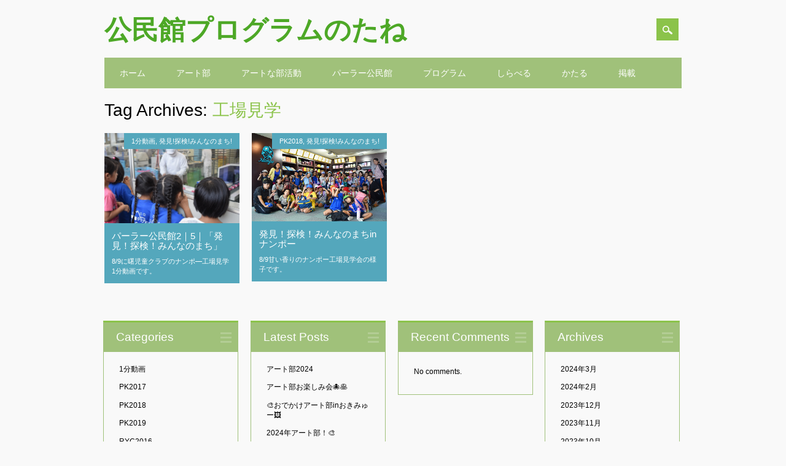

--- FILE ---
content_type: text/html; charset=UTF-8
request_url: https://cs-wakasa.com/program/archives/tag/%E5%B7%A5%E5%A0%B4%E8%A6%8B%E5%AD%A6
body_size: 12419
content:
<!DOCTYPE html>
<html lang="ja" class="no-js">
<head>
<meta charset="UTF-8" />
<meta name="viewport" content="width=device-width, initial-scale=1" />
<link rel="profile" href="http://gmpg.org/xfn/11" />
<link rel="pingback" href="https://cs-wakasa.com/program/xmlrpc.php" />


<title>工場見学 &#8211; 公民館プログラムのたね</title>
<meta name='robots' content='max-image-preview:large' />
<link rel="alternate" type="application/rss+xml" title="公民館プログラムのたね &raquo; フィード" href="https://cs-wakasa.com/program/feed" />
<link rel="alternate" type="application/rss+xml" title="公民館プログラムのたね &raquo; コメントフィード" href="https://cs-wakasa.com/program/comments/feed" />
<link rel="alternate" type="application/rss+xml" title="公民館プログラムのたね &raquo; 工場見学 タグのフィード" href="https://cs-wakasa.com/program/archives/tag/%e5%b7%a5%e5%a0%b4%e8%a6%8b%e5%ad%a6/feed" />
<style id='wp-img-auto-sizes-contain-inline-css' type='text/css'>
img:is([sizes=auto i],[sizes^="auto," i]){contain-intrinsic-size:3000px 1500px}
/*# sourceURL=wp-img-auto-sizes-contain-inline-css */
</style>
<style id='wp-emoji-styles-inline-css' type='text/css'>

	img.wp-smiley, img.emoji {
		display: inline !important;
		border: none !important;
		box-shadow: none !important;
		height: 1em !important;
		width: 1em !important;
		margin: 0 0.07em !important;
		vertical-align: -0.1em !important;
		background: none !important;
		padding: 0 !important;
	}
/*# sourceURL=wp-emoji-styles-inline-css */
</style>
<style id='wp-block-library-inline-css' type='text/css'>
:root{--wp-block-synced-color:#7a00df;--wp-block-synced-color--rgb:122,0,223;--wp-bound-block-color:var(--wp-block-synced-color);--wp-editor-canvas-background:#ddd;--wp-admin-theme-color:#007cba;--wp-admin-theme-color--rgb:0,124,186;--wp-admin-theme-color-darker-10:#006ba1;--wp-admin-theme-color-darker-10--rgb:0,107,160.5;--wp-admin-theme-color-darker-20:#005a87;--wp-admin-theme-color-darker-20--rgb:0,90,135;--wp-admin-border-width-focus:2px}@media (min-resolution:192dpi){:root{--wp-admin-border-width-focus:1.5px}}.wp-element-button{cursor:pointer}:root .has-very-light-gray-background-color{background-color:#eee}:root .has-very-dark-gray-background-color{background-color:#313131}:root .has-very-light-gray-color{color:#eee}:root .has-very-dark-gray-color{color:#313131}:root .has-vivid-green-cyan-to-vivid-cyan-blue-gradient-background{background:linear-gradient(135deg,#00d084,#0693e3)}:root .has-purple-crush-gradient-background{background:linear-gradient(135deg,#34e2e4,#4721fb 50%,#ab1dfe)}:root .has-hazy-dawn-gradient-background{background:linear-gradient(135deg,#faaca8,#dad0ec)}:root .has-subdued-olive-gradient-background{background:linear-gradient(135deg,#fafae1,#67a671)}:root .has-atomic-cream-gradient-background{background:linear-gradient(135deg,#fdd79a,#004a59)}:root .has-nightshade-gradient-background{background:linear-gradient(135deg,#330968,#31cdcf)}:root .has-midnight-gradient-background{background:linear-gradient(135deg,#020381,#2874fc)}:root{--wp--preset--font-size--normal:16px;--wp--preset--font-size--huge:42px}.has-regular-font-size{font-size:1em}.has-larger-font-size{font-size:2.625em}.has-normal-font-size{font-size:var(--wp--preset--font-size--normal)}.has-huge-font-size{font-size:var(--wp--preset--font-size--huge)}.has-text-align-center{text-align:center}.has-text-align-left{text-align:left}.has-text-align-right{text-align:right}.has-fit-text{white-space:nowrap!important}#end-resizable-editor-section{display:none}.aligncenter{clear:both}.items-justified-left{justify-content:flex-start}.items-justified-center{justify-content:center}.items-justified-right{justify-content:flex-end}.items-justified-space-between{justify-content:space-between}.screen-reader-text{border:0;clip-path:inset(50%);height:1px;margin:-1px;overflow:hidden;padding:0;position:absolute;width:1px;word-wrap:normal!important}.screen-reader-text:focus{background-color:#ddd;clip-path:none;color:#444;display:block;font-size:1em;height:auto;left:5px;line-height:normal;padding:15px 23px 14px;text-decoration:none;top:5px;width:auto;z-index:100000}html :where(.has-border-color){border-style:solid}html :where([style*=border-top-color]){border-top-style:solid}html :where([style*=border-right-color]){border-right-style:solid}html :where([style*=border-bottom-color]){border-bottom-style:solid}html :where([style*=border-left-color]){border-left-style:solid}html :where([style*=border-width]){border-style:solid}html :where([style*=border-top-width]){border-top-style:solid}html :where([style*=border-right-width]){border-right-style:solid}html :where([style*=border-bottom-width]){border-bottom-style:solid}html :where([style*=border-left-width]){border-left-style:solid}html :where(img[class*=wp-image-]){height:auto;max-width:100%}:where(figure){margin:0 0 1em}html :where(.is-position-sticky){--wp-admin--admin-bar--position-offset:var(--wp-admin--admin-bar--height,0px)}@media screen and (max-width:600px){html :where(.is-position-sticky){--wp-admin--admin-bar--position-offset:0px}}

/*# sourceURL=wp-block-library-inline-css */
</style><style id='global-styles-inline-css' type='text/css'>
:root{--wp--preset--aspect-ratio--square: 1;--wp--preset--aspect-ratio--4-3: 4/3;--wp--preset--aspect-ratio--3-4: 3/4;--wp--preset--aspect-ratio--3-2: 3/2;--wp--preset--aspect-ratio--2-3: 2/3;--wp--preset--aspect-ratio--16-9: 16/9;--wp--preset--aspect-ratio--9-16: 9/16;--wp--preset--color--black: #000000;--wp--preset--color--cyan-bluish-gray: #abb8c3;--wp--preset--color--white: #ffffff;--wp--preset--color--pale-pink: #f78da7;--wp--preset--color--vivid-red: #cf2e2e;--wp--preset--color--luminous-vivid-orange: #ff6900;--wp--preset--color--luminous-vivid-amber: #fcb900;--wp--preset--color--light-green-cyan: #7bdcb5;--wp--preset--color--vivid-green-cyan: #00d084;--wp--preset--color--pale-cyan-blue: #8ed1fc;--wp--preset--color--vivid-cyan-blue: #0693e3;--wp--preset--color--vivid-purple: #9b51e0;--wp--preset--gradient--vivid-cyan-blue-to-vivid-purple: linear-gradient(135deg,rgb(6,147,227) 0%,rgb(155,81,224) 100%);--wp--preset--gradient--light-green-cyan-to-vivid-green-cyan: linear-gradient(135deg,rgb(122,220,180) 0%,rgb(0,208,130) 100%);--wp--preset--gradient--luminous-vivid-amber-to-luminous-vivid-orange: linear-gradient(135deg,rgb(252,185,0) 0%,rgb(255,105,0) 100%);--wp--preset--gradient--luminous-vivid-orange-to-vivid-red: linear-gradient(135deg,rgb(255,105,0) 0%,rgb(207,46,46) 100%);--wp--preset--gradient--very-light-gray-to-cyan-bluish-gray: linear-gradient(135deg,rgb(238,238,238) 0%,rgb(169,184,195) 100%);--wp--preset--gradient--cool-to-warm-spectrum: linear-gradient(135deg,rgb(74,234,220) 0%,rgb(151,120,209) 20%,rgb(207,42,186) 40%,rgb(238,44,130) 60%,rgb(251,105,98) 80%,rgb(254,248,76) 100%);--wp--preset--gradient--blush-light-purple: linear-gradient(135deg,rgb(255,206,236) 0%,rgb(152,150,240) 100%);--wp--preset--gradient--blush-bordeaux: linear-gradient(135deg,rgb(254,205,165) 0%,rgb(254,45,45) 50%,rgb(107,0,62) 100%);--wp--preset--gradient--luminous-dusk: linear-gradient(135deg,rgb(255,203,112) 0%,rgb(199,81,192) 50%,rgb(65,88,208) 100%);--wp--preset--gradient--pale-ocean: linear-gradient(135deg,rgb(255,245,203) 0%,rgb(182,227,212) 50%,rgb(51,167,181) 100%);--wp--preset--gradient--electric-grass: linear-gradient(135deg,rgb(202,248,128) 0%,rgb(113,206,126) 100%);--wp--preset--gradient--midnight: linear-gradient(135deg,rgb(2,3,129) 0%,rgb(40,116,252) 100%);--wp--preset--font-size--small: 13px;--wp--preset--font-size--medium: 20px;--wp--preset--font-size--large: 36px;--wp--preset--font-size--x-large: 42px;--wp--preset--spacing--20: 0.44rem;--wp--preset--spacing--30: 0.67rem;--wp--preset--spacing--40: 1rem;--wp--preset--spacing--50: 1.5rem;--wp--preset--spacing--60: 2.25rem;--wp--preset--spacing--70: 3.38rem;--wp--preset--spacing--80: 5.06rem;--wp--preset--shadow--natural: 6px 6px 9px rgba(0, 0, 0, 0.2);--wp--preset--shadow--deep: 12px 12px 50px rgba(0, 0, 0, 0.4);--wp--preset--shadow--sharp: 6px 6px 0px rgba(0, 0, 0, 0.2);--wp--preset--shadow--outlined: 6px 6px 0px -3px rgb(255, 255, 255), 6px 6px rgb(0, 0, 0);--wp--preset--shadow--crisp: 6px 6px 0px rgb(0, 0, 0);}:where(.is-layout-flex){gap: 0.5em;}:where(.is-layout-grid){gap: 0.5em;}body .is-layout-flex{display: flex;}.is-layout-flex{flex-wrap: wrap;align-items: center;}.is-layout-flex > :is(*, div){margin: 0;}body .is-layout-grid{display: grid;}.is-layout-grid > :is(*, div){margin: 0;}:where(.wp-block-columns.is-layout-flex){gap: 2em;}:where(.wp-block-columns.is-layout-grid){gap: 2em;}:where(.wp-block-post-template.is-layout-flex){gap: 1.25em;}:where(.wp-block-post-template.is-layout-grid){gap: 1.25em;}.has-black-color{color: var(--wp--preset--color--black) !important;}.has-cyan-bluish-gray-color{color: var(--wp--preset--color--cyan-bluish-gray) !important;}.has-white-color{color: var(--wp--preset--color--white) !important;}.has-pale-pink-color{color: var(--wp--preset--color--pale-pink) !important;}.has-vivid-red-color{color: var(--wp--preset--color--vivid-red) !important;}.has-luminous-vivid-orange-color{color: var(--wp--preset--color--luminous-vivid-orange) !important;}.has-luminous-vivid-amber-color{color: var(--wp--preset--color--luminous-vivid-amber) !important;}.has-light-green-cyan-color{color: var(--wp--preset--color--light-green-cyan) !important;}.has-vivid-green-cyan-color{color: var(--wp--preset--color--vivid-green-cyan) !important;}.has-pale-cyan-blue-color{color: var(--wp--preset--color--pale-cyan-blue) !important;}.has-vivid-cyan-blue-color{color: var(--wp--preset--color--vivid-cyan-blue) !important;}.has-vivid-purple-color{color: var(--wp--preset--color--vivid-purple) !important;}.has-black-background-color{background-color: var(--wp--preset--color--black) !important;}.has-cyan-bluish-gray-background-color{background-color: var(--wp--preset--color--cyan-bluish-gray) !important;}.has-white-background-color{background-color: var(--wp--preset--color--white) !important;}.has-pale-pink-background-color{background-color: var(--wp--preset--color--pale-pink) !important;}.has-vivid-red-background-color{background-color: var(--wp--preset--color--vivid-red) !important;}.has-luminous-vivid-orange-background-color{background-color: var(--wp--preset--color--luminous-vivid-orange) !important;}.has-luminous-vivid-amber-background-color{background-color: var(--wp--preset--color--luminous-vivid-amber) !important;}.has-light-green-cyan-background-color{background-color: var(--wp--preset--color--light-green-cyan) !important;}.has-vivid-green-cyan-background-color{background-color: var(--wp--preset--color--vivid-green-cyan) !important;}.has-pale-cyan-blue-background-color{background-color: var(--wp--preset--color--pale-cyan-blue) !important;}.has-vivid-cyan-blue-background-color{background-color: var(--wp--preset--color--vivid-cyan-blue) !important;}.has-vivid-purple-background-color{background-color: var(--wp--preset--color--vivid-purple) !important;}.has-black-border-color{border-color: var(--wp--preset--color--black) !important;}.has-cyan-bluish-gray-border-color{border-color: var(--wp--preset--color--cyan-bluish-gray) !important;}.has-white-border-color{border-color: var(--wp--preset--color--white) !important;}.has-pale-pink-border-color{border-color: var(--wp--preset--color--pale-pink) !important;}.has-vivid-red-border-color{border-color: var(--wp--preset--color--vivid-red) !important;}.has-luminous-vivid-orange-border-color{border-color: var(--wp--preset--color--luminous-vivid-orange) !important;}.has-luminous-vivid-amber-border-color{border-color: var(--wp--preset--color--luminous-vivid-amber) !important;}.has-light-green-cyan-border-color{border-color: var(--wp--preset--color--light-green-cyan) !important;}.has-vivid-green-cyan-border-color{border-color: var(--wp--preset--color--vivid-green-cyan) !important;}.has-pale-cyan-blue-border-color{border-color: var(--wp--preset--color--pale-cyan-blue) !important;}.has-vivid-cyan-blue-border-color{border-color: var(--wp--preset--color--vivid-cyan-blue) !important;}.has-vivid-purple-border-color{border-color: var(--wp--preset--color--vivid-purple) !important;}.has-vivid-cyan-blue-to-vivid-purple-gradient-background{background: var(--wp--preset--gradient--vivid-cyan-blue-to-vivid-purple) !important;}.has-light-green-cyan-to-vivid-green-cyan-gradient-background{background: var(--wp--preset--gradient--light-green-cyan-to-vivid-green-cyan) !important;}.has-luminous-vivid-amber-to-luminous-vivid-orange-gradient-background{background: var(--wp--preset--gradient--luminous-vivid-amber-to-luminous-vivid-orange) !important;}.has-luminous-vivid-orange-to-vivid-red-gradient-background{background: var(--wp--preset--gradient--luminous-vivid-orange-to-vivid-red) !important;}.has-very-light-gray-to-cyan-bluish-gray-gradient-background{background: var(--wp--preset--gradient--very-light-gray-to-cyan-bluish-gray) !important;}.has-cool-to-warm-spectrum-gradient-background{background: var(--wp--preset--gradient--cool-to-warm-spectrum) !important;}.has-blush-light-purple-gradient-background{background: var(--wp--preset--gradient--blush-light-purple) !important;}.has-blush-bordeaux-gradient-background{background: var(--wp--preset--gradient--blush-bordeaux) !important;}.has-luminous-dusk-gradient-background{background: var(--wp--preset--gradient--luminous-dusk) !important;}.has-pale-ocean-gradient-background{background: var(--wp--preset--gradient--pale-ocean) !important;}.has-electric-grass-gradient-background{background: var(--wp--preset--gradient--electric-grass) !important;}.has-midnight-gradient-background{background: var(--wp--preset--gradient--midnight) !important;}.has-small-font-size{font-size: var(--wp--preset--font-size--small) !important;}.has-medium-font-size{font-size: var(--wp--preset--font-size--medium) !important;}.has-large-font-size{font-size: var(--wp--preset--font-size--large) !important;}.has-x-large-font-size{font-size: var(--wp--preset--font-size--x-large) !important;}
/*# sourceURL=global-styles-inline-css */
</style>

<style id='classic-theme-styles-inline-css' type='text/css'>
/*! This file is auto-generated */
.wp-block-button__link{color:#fff;background-color:#32373c;border-radius:9999px;box-shadow:none;text-decoration:none;padding:calc(.667em + 2px) calc(1.333em + 2px);font-size:1.125em}.wp-block-file__button{background:#32373c;color:#fff;text-decoration:none}
/*# sourceURL=/wp-includes/css/classic-themes.min.css */
</style>
<link rel='stylesheet' id='contact-form-7-css' href='https://cs-wakasa.com/program/wp-content/plugins/contact-form-7/includes/css/styles.css' type='text/css' media='all' />
<link rel='stylesheet' id='surfarama_style-css' href='https://cs-wakasa.com/program/wp-content/themes/surfarama/style.css' type='text/css' media='all' />
<script type="text/javascript" src="https://cs-wakasa.com/program/wp-content/themes/surfarama/library/js/modernizr-2.6.2.min.js" id="modernizr-js"></script>
<script type="text/javascript" src="https://cs-wakasa.com/program/wp-includes/js/jquery/jquery.min.js" id="jquery-core-js"></script>
<script type="text/javascript" src="https://cs-wakasa.com/program/wp-includes/js/jquery/jquery-migrate.min.js" id="jquery-migrate-js"></script>
<script type="text/javascript" src="https://cs-wakasa.com/program/wp-includes/js/imagesloaded.min.js" id="imagesloaded-js"></script>
<script type="text/javascript" src="https://cs-wakasa.com/program/wp-includes/js/masonry.min.js" id="masonry-js"></script>
<script type="text/javascript" src="https://cs-wakasa.com/program/wp-content/themes/surfarama/library/js/scripts.js" id="surfarama_custom_js-js"></script>
<link rel="https://api.w.org/" href="https://cs-wakasa.com/program/wp-json/" /><link rel="alternate" title="JSON" type="application/json" href="https://cs-wakasa.com/program/wp-json/wp/v2/tags/189" /><link rel="EditURI" type="application/rsd+xml" title="RSD" href="https://cs-wakasa.com/program/xmlrpc.php?rsd" />
<meta name="generator" content="WordPress 6.9" />
	 <style id="surfarama-styles" type="text/css">
	 	 #site-title a { color: #4da826; }
	 	.post_content a, .post_content a:visited, .cycle-pager span.cycle-pager-active, .post_content ul li:before, .post_content ol li:before, .colortxt { color: #8bc34a; }
	#search-box-wrap, #search-icon,	nav[role=navigation] .menu ul li a:hover, nav[role=navigation] .menu ul li.current-menu-item a, .nav ul li.current_page_item a, nav[role=navigation] .menu ul li.current_page_item a, .meta-by, .meta-on, .meta-com, .grid-box, .grid-box .cat-links, .pagination a:hover, .pagination .current, .cat-meta-color, .colorbar, #respond #submit { background-color: #8bc34a; }
	.pagination a:hover, .pagination .current, footer[role=contentinfo] a {	color: #fff; }
	#sidebar .widget, #sidebar-home .widget { border-top-color: #8bc34a; }
		nav[role=navigation] div.menu, .pagination span, .pagination a, #sidebar .widget-title, #sidebar-home .widget-title { background-color: #a0c17a; }
	#sidebar .widget, #sidebar-home .widget { border-left-color: #a0c17a; border-right-color: #a0c17a; border-bottom-color: #a0c17a; }
	footer[role=contentinfo] { border-top-color: #a0c17a; }
		.grid-box .cat-links { display: block; }
	.grid-box-noimg { height: auto; min-height: 30px; }
	     </style>
	<style type="text/css" id="custom-background-css">
body.custom-background { background-color: #f9f9f9; }
</style>
			<style type="text/css" id="wp-custom-css">
			.site-title {
	text-transform: none;
}		</style>
		</head>

<body class="archive tag tag-189 custom-background wp-theme-surfarama">
<div id="container">
	<div id="search-box-wrap">
        <div id="search-box">
           <div id="close-x">x</div>
           <form role="search" method="get" id="searchform" class="searchform" action="https://cs-wakasa.com/program/">
				<div>
					<label class="screen-reader-text" for="s">検索:</label>
					<input type="text" value="" name="s" id="s" />
					<input type="submit" id="searchsubmit" value="検索" />
				</div>
			</form>        </div>
    </div>

	<header id="branding" role="banner">
      <div id="inner-header" class="clearfix">
		<div id="site-heading">

                        <div id="site-title"><a href="https://cs-wakasa.com/program/" title="公民館プログラムのたね" rel="home">公民館プログラムのたね</a></div>
                        </div>
        
        <div id="social-media" class="clearfix">
            
        	            
            			
                        
                        
                        
                        
                        
                        
                        
                        
                        
                        
                        
            <div id="search-icon"></div>
            
         </div>
		
      </div>
      
      <nav id="access" role="navigation">
			<h1 class="assistive-text section-heading">Main menu</h1>
			<div class="skip-link screen-reader-text"><a href="#content" title="Skip to content">Skip to content</a></div>
			<div class="menu"><ul id="menu-%e3%82%a2%e3%83%bc%e3%83%88%e9%83%a82024" class="menu"><li id="menu-item-200" class="menu-item menu-item-type-custom menu-item-object-custom menu-item-home menu-item-200"><a href="https://cs-wakasa.com/program/">ホーム</a></li>
<li id="menu-item-9640" class="menu-item menu-item-type-custom menu-item-object-custom menu-item-has-children menu-item-9640"><a href="https://cs-wakasa.com/program/archives/category/club">アート部</a>
<ul class="sub-menu">
	<li id="menu-item-10446" class="menu-item menu-item-type-post_type menu-item-object-post menu-item-10446"><a href="https://cs-wakasa.com/program/?p=10443">アート部2024</a></li>
	<li id="menu-item-10269" class="menu-item menu-item-type-taxonomy menu-item-object-category menu-item-10269"><a href="https://cs-wakasa.com/program/archives/category/club/%e3%82%a2%e3%83%bc%e3%83%88%e9%83%a8-2023">アート部 2023</a></li>
	<li id="menu-item-9825" class="menu-item menu-item-type-post_type menu-item-object-post menu-item-9825"><a href="https://cs-wakasa.com/program/archives/9802">地域文化倶楽部とは？</a></li>
	<li id="menu-item-9826" class="menu-item menu-item-type-taxonomy menu-item-object-category menu-item-9826"><a href="https://cs-wakasa.com/program/archives/category/club/artclub/make">つくる部</a></li>
	<li id="menu-item-9827" class="menu-item menu-item-type-taxonomy menu-item-object-category menu-item-9827"><a href="https://cs-wakasa.com/program/archives/category/club/artclub/appreciate">観る部</a></li>
	<li id="menu-item-9828" class="menu-item menu-item-type-taxonomy menu-item-object-category menu-item-9828"><a href="https://cs-wakasa.com/program/archives/category/club/artclub/alternative">オルタナティ部</a></li>
</ul>
</li>
<li id="menu-item-7171" class="menu-item menu-item-type-custom menu-item-object-custom menu-item-has-children menu-item-7171"><a href="https://cs-wakasa.com/program/archives/8278">アートな部活動</a>
<ul class="sub-menu">
	<li id="menu-item-7176" class="menu-item menu-item-type-taxonomy menu-item-object-category menu-item-7176"><a href="https://cs-wakasa.com/program/archives/category/post-post">ポストポスト部</a></li>
	<li id="menu-item-7178" class="menu-item menu-item-type-taxonomy menu-item-object-category menu-item-7178"><a href="https://cs-wakasa.com/program/archives/category/dannboru-bu">ダンボール部</a></li>
	<li id="menu-item-7177" class="menu-item menu-item-type-taxonomy menu-item-object-category menu-item-7177"><a href="https://cs-wakasa.com/program/archives/category/youtubu">ユーチュー部</a></li>
	<li id="menu-item-8855" class="menu-item menu-item-type-taxonomy menu-item-object-category menu-item-8855"><a href="https://cs-wakasa.com/program/archives/category/%e3%82%a2%e3%83%bc%e3%83%88x%e7%a4%be%e4%bc%9a%e6%95%99%e8%82%b2/%e3%82%a2%e3%83%bc%e3%83%88%e5%90%8c%e5%a5%bd%e4%bc%9a">アート同好会</a></li>
	<li id="menu-item-7175" class="menu-item menu-item-type-taxonomy menu-item-object-category menu-item-7175"><a href="https://cs-wakasa.com/program/archives/category/%e3%82%a2%e3%83%bc%e3%83%86%e3%82%a3%e3%82%b9%e3%83%88%e3%81%a8%e9%96%8b%e7%99%ba%e3%81%99%e3%82%8b%e7%a4%be%e4%bc%9a%e6%95%99%e8%82%b2%e3%83%97%e3%83%ad%e3%82%b0%e3%83%a9%e3%83%a0/%e3%83%88%e3%83%bc%e3%82%af%e3%82%a4%e3%83%99%e3%83%b3%e3%83%88">トークイベント</a></li>
</ul>
</li>
<li id="menu-item-4374" class="menu-item menu-item-type-post_type menu-item-object-page menu-item-has-children menu-item-4374"><a href="https://cs-wakasa.com/program/%e3%83%91%e3%83%bc%e3%83%a9%e3%83%bc%e5%85%ac%e6%b0%91%e9%a4%a8%e3%81%a3%e3%81%a6%e3%81%aa%e3%81%81%e3%81%ab%ef%bc%9f">パーラー公民館</a>
<ul class="sub-menu">
	<li id="menu-item-2738" class="menu-item menu-item-type-taxonomy menu-item-object-category menu-item-has-children menu-item-2738"><a href="https://cs-wakasa.com/program/archives/category/parlor/parlor-dayori">パーラー公民館だより</a>
	<ul class="sub-menu">
		<li id="menu-item-5977" class="menu-item menu-item-type-taxonomy menu-item-object-category menu-item-has-children menu-item-5977"><a href="https://cs-wakasa.com/program/archives/category/parlor/parlor-dayori/pkdayori_a">曙地区</a>
		<ul class="sub-menu">
			<li id="menu-item-5995" class="menu-item menu-item-type-taxonomy menu-item-object-category menu-item-5995"><a href="https://cs-wakasa.com/program/archives/category/parlor/parlor-dayori/pkdayori_a/pkdayori_2019">曙_2019</a></li>
			<li id="menu-item-5994" class="menu-item menu-item-type-taxonomy menu-item-object-category menu-item-5994"><a href="https://cs-wakasa.com/program/archives/category/parlor/parlor-dayori/pkdayori_a/pkdayori_2018">曙_2018</a></li>
			<li id="menu-item-5993" class="menu-item menu-item-type-taxonomy menu-item-object-category menu-item-5993"><a href="https://cs-wakasa.com/program/archives/category/parlor/parlor-dayori/pkdayori_a/pkdayori_2017">曙_2017</a></li>
		</ul>
</li>
		<li id="menu-item-5978" class="menu-item menu-item-type-taxonomy menu-item-object-category menu-item-5978"><a href="https://cs-wakasa.com/program/archives/category/parlor/parlor-dayori/pkdayori_m">緑ヶ丘公園</a></li>
	</ul>
</li>
	<li id="menu-item-2923" class="menu-item menu-item-type-taxonomy menu-item-object-category menu-item-has-children menu-item-2923"><a href="https://cs-wakasa.com/program/archives/category/parlor/activity">活動の様子</a>
	<ul class="sub-menu">
		<li id="menu-item-5590" class="menu-item menu-item-type-taxonomy menu-item-object-category menu-item-has-children menu-item-5590"><a href="https://cs-wakasa.com/program/archives/category/parlor/activity/pk2019">PK2019</a>
		<ul class="sub-menu">
			<li id="menu-item-5979" class="menu-item menu-item-type-taxonomy menu-item-object-category menu-item-5979"><a href="https://cs-wakasa.com/program/archives/category/parlor/activity/pk2019/pk_a_2019">曙</a></li>
			<li id="menu-item-5980" class="menu-item menu-item-type-taxonomy menu-item-object-category menu-item-5980"><a href="https://cs-wakasa.com/program/archives/category/parlor/activity/pk2019/pk_m_2019">緑ヶ丘</a></li>
		</ul>
</li>
		<li id="menu-item-3806" class="menu-item menu-item-type-taxonomy menu-item-object-category menu-item-3806"><a href="https://cs-wakasa.com/program/archives/category/parlor/activity/pk2018">PK2018</a></li>
		<li id="menu-item-3807" class="menu-item menu-item-type-taxonomy menu-item-object-category menu-item-3807"><a href="https://cs-wakasa.com/program/archives/category/parlor/activity/pk2017">PK2017</a></li>
	</ul>
</li>
	<li id="menu-item-4412" class="menu-item menu-item-type-post_type menu-item-object-page menu-item-has-children menu-item-4412"><a href="https://cs-wakasa.com/program/zine-kiosk">ZINE KIOSK</a>
	<ul class="sub-menu">
		<li id="menu-item-4370" class="menu-item menu-item-type-taxonomy menu-item-object-category menu-item-4370"><a href="https://cs-wakasa.com/program/archives/category/parlor/zinekiosk/pk-odekake">おでかけPK</a></li>
		<li id="menu-item-4880" class="menu-item menu-item-type-taxonomy menu-item-object-category menu-item-4880"><a href="https://cs-wakasa.com/program/archives/category/parlor/zinekiosk/zine">ZINE紹介</a></li>
	</ul>
</li>
	<li id="menu-item-4263" class="menu-item menu-item-type-post_type menu-item-object-page menu-item-has-children menu-item-4263"><a href="https://cs-wakasa.com/program/%e3%83%af%e3%83%bc%e3%82%af%e3%82%b7%e3%83%a7%e3%83%83%e3%83%97">ワークショップ</a>
	<ul class="sub-menu">
		<li id="menu-item-5665" class="menu-item menu-item-type-taxonomy menu-item-object-category menu-item-5665"><a href="https://cs-wakasa.com/program/archives/category/parlor/ws/ws-book">図鑑をつくろう！</a></li>
		<li id="menu-item-4428" class="menu-item menu-item-type-taxonomy menu-item-object-category menu-item-4428"><a href="https://cs-wakasa.com/program/archives/category/parlor/ws/ws-minnanomachi">発見!探検!みんなのまち</a></li>
		<li id="menu-item-4219" class="menu-item menu-item-type-taxonomy menu-item-object-category menu-item-4219"><a href="https://cs-wakasa.com/program/archives/category/parlor/ws/ws-zine">ZINEをつくろう！</a></li>
		<li id="menu-item-4207" class="menu-item menu-item-type-taxonomy menu-item-object-category menu-item-4207"><a href="https://cs-wakasa.com/program/archives/category/parlor/ws/ws-gokinjoeigaclub">ご近所映画クラブ</a></li>
		<li id="menu-item-4206" class="menu-item menu-item-type-taxonomy menu-item-object-category menu-item-4206"><a href="https://cs-wakasa.com/program/archives/category/parlor/ws/ws-songs">地域のうたをつくろう！</a></li>
		<li id="menu-item-4205" class="menu-item menu-item-type-taxonomy menu-item-object-category menu-item-4205"><a href="https://cs-wakasa.com/program/archives/category/parlor/ws/ws-achanuchizuyu">あちゃ〜ぬ地図ゆ</a></li>
		<li id="menu-item-2388" class="menu-item menu-item-type-taxonomy menu-item-object-category menu-item-2388"><a href="https://cs-wakasa.com/program/archives/category/parlor/ws/ws-album">アルバム持ち寄りお茶会</a></li>
	</ul>
</li>
	<li id="menu-item-2482" class="menu-item menu-item-type-taxonomy menu-item-object-category menu-item-2482"><a href="https://cs-wakasa.com/program/archives/category/parlor/parlor-movie">1分動画</a></li>
</ul>
</li>
<li id="menu-item-1568" class="menu-item menu-item-type-taxonomy menu-item-object-category menu-item-has-children menu-item-1568"><a href="https://cs-wakasa.com/program/archives/category/program/program-tsukuru">プログラム</a>
<ul class="sub-menu">
	<li id="menu-item-4402" class="menu-item menu-item-type-post_type menu-item-object-page menu-item-has-children menu-item-4402"><a href="https://cs-wakasa.com/program/%e8%ac%9b%e5%ba%a7">講座</a>
	<ul class="sub-menu">
		<li id="menu-item-2387" class="menu-item menu-item-type-taxonomy menu-item-object-category menu-item-2387"><a href="https://cs-wakasa.com/program/archives/category/program/program-tsukuru">プログラムづくり</a></li>
		<li id="menu-item-4296" class="menu-item menu-item-type-post_type menu-item-object-page menu-item-has-children menu-item-4296"><a href="https://cs-wakasa.com/program/archive">デジタルアーカイブ</a>
		<ul class="sub-menu">
			<li id="menu-item-1717" class="menu-item menu-item-type-taxonomy menu-item-object-category menu-item-1717"><a href="https://cs-wakasa.com/program/archives/category/program/program-archive">学習会</a></li>
			<li id="menu-item-4457" class="menu-item menu-item-type-taxonomy menu-item-object-category menu-item-4457"><a href="https://cs-wakasa.com/program/archives/category/program/program-album8mm">アルバム/8mm</a></li>
		</ul>
</li>
		<li id="menu-item-4390" class="menu-item menu-item-type-post_type menu-item-object-page menu-item-has-children menu-item-4390"><a href="https://cs-wakasa.com/program/%e9%96%8b%e7%99%ba">開発</a>
		<ul class="sub-menu">
			<li id="menu-item-2614" class="menu-item menu-item-type-taxonomy menu-item-object-category menu-item-2614"><a href="https://cs-wakasa.com/program/archives/category/program/program-jabara">じゃばら手帳</a></li>
			<li id="menu-item-4257" class="menu-item menu-item-type-post_type menu-item-object-page menu-item-has-children menu-item-4257"><a href="https://cs-wakasa.com/program/4253-2">リッカ！ヤールーキャラバン！</a>
			<ul class="sub-menu">
				<li id="menu-item-2733" class="menu-item menu-item-type-taxonomy menu-item-object-category menu-item-2733"><a href="https://cs-wakasa.com/program/archives/category/ryc/ryc2017">RYC2017</a></li>
				<li id="menu-item-1569" class="menu-item menu-item-type-taxonomy menu-item-object-category menu-item-1569"><a href="https://cs-wakasa.com/program/archives/category/ryc/ryc2016">RYC2016</a></li>
				<li id="menu-item-2390" class="menu-item menu-item-type-taxonomy menu-item-object-category menu-item-2390"><a href="https://cs-wakasa.com/program/archives/category/ryc/localization-ryc">RYC開発</a></li>
			</ul>
</li>
		</ul>
</li>
	</ul>
</li>
	<li id="menu-item-2391" class="menu-item menu-item-type-taxonomy menu-item-object-category menu-item-2391"><a href="https://cs-wakasa.com/program/archives/category/ryc/kaeru-caravan">イザ！カエルキャラバン！</a></li>
</ul>
</li>
<li id="menu-item-188" class="menu-item menu-item-type-post_type menu-item-object-page menu-item-has-children menu-item-188"><a href="https://cs-wakasa.com/program/enquete">しらべる</a>
<ul class="sub-menu">
	<li id="menu-item-181" class="menu-item menu-item-type-post_type menu-item-object-page menu-item-has-children menu-item-181"><a href="https://cs-wakasa.com/program/report2016">調査結果2016</a>
	<ul class="sub-menu">
		<li id="menu-item-177" class="menu-item menu-item-type-post_type menu-item-object-page menu-item-177"><a href="https://cs-wakasa.com/program/enquetelist">アンケート項目</a></li>
		<li id="menu-item-189" class="menu-item menu-item-type-post_type menu-item-object-page menu-item-189"><a href="https://cs-wakasa.com/program/list">ユニークな事業一覧</a></li>
		<li id="menu-item-1037" class="menu-item menu-item-type-post_type menu-item-object-page menu-item-1037"><a href="https://cs-wakasa.com/program/%e3%83%92%e3%82%a2%e3%83%aa%e3%83%b3%e3%82%b0%e3%81%ab%e3%81%a4%e3%81%84%e3%81%a6">ヒアリングについて</a></li>
	</ul>
</li>
	<li id="menu-item-6738" class="menu-item menu-item-type-taxonomy menu-item-object-category menu-item-6738"><a href="https://cs-wakasa.com/program/archives/category/siraberu/report2017">調査検証2017</a></li>
	<li id="menu-item-3715" class="menu-item menu-item-type-taxonomy menu-item-object-category menu-item-3715"><a href="https://cs-wakasa.com/program/archives/category/siraberu/report2018">調査検証2018</a></li>
	<li id="menu-item-6739" class="menu-item menu-item-type-taxonomy menu-item-object-category menu-item-6739"><a href="https://cs-wakasa.com/program/archives/category/siraberu/report2019">調査検証2019</a></li>
	<li id="menu-item-1572" class="menu-item menu-item-type-taxonomy menu-item-object-category menu-item-1572"><a href="https://cs-wakasa.com/program/archives/category/siraberu/report">レポート</a></li>
</ul>
</li>
<li id="menu-item-1564" class="menu-item menu-item-type-taxonomy menu-item-object-category menu-item-has-children menu-item-1564"><a href="https://cs-wakasa.com/program/archives/category/kataru-2">かたる</a>
<ul class="sub-menu">
	<li id="menu-item-192" class="menu-item menu-item-type-taxonomy menu-item-object-category menu-item-192"><a href="https://cs-wakasa.com/program/archives/category/kataru-2/kouminkan-kataru">公民館を語る</a></li>
	<li id="menu-item-1565" class="menu-item menu-item-type-taxonomy menu-item-object-category menu-item-1565"><a href="https://cs-wakasa.com/program/archives/category/kataru-2/kikakusya-koe">企画者のこえ</a></li>
	<li id="menu-item-201" class="menu-item menu-item-type-taxonomy menu-item-object-category menu-item-201"><a href="https://cs-wakasa.com/program/archives/category/kataru-2/riyousya-koe">利用者のこえ</a></li>
</ul>
</li>
<li id="menu-item-2829" class="menu-item menu-item-type-taxonomy menu-item-object-category menu-item-2829"><a href="https://cs-wakasa.com/program/archives/category/news">掲載</a></li>
</ul></div>		</nav><!-- #access -->
      
	</header><!-- #branding -->

    <div id="content" class="clearfix">
        
        <div id="main" class="clearfix" role="main">

			
				<header class="page-header">
					<h1 class="page-title">Tag Archives: <span class="colortxt">工場見学</span></h1>

									</header>

				                
                <div id="grid-wrap" class="clearfix">
                
													<div class="grid-box">
					
<article id="post-4077" class="post-4077 post type-post status-publish format-standard has-post-thumbnail hentry category-parlor-movie category-ws-minnanomachi tag-182 tag-zine tag-154 tag-188 tag-148 tag-133 tag-14 tag-191 tag-134 tag-189 tag-187 tag-190"  style="background-color: #54a7bc">
	
         	<div class="grid-box-img"><a href="https://cs-wakasa.com/program/archives/4077" rel="bookmark" title="パーラー公民館2｜5｜「発見！探検！みんなのまち」"><img width="900" height="601" src="https://cs-wakasa.com/program/wp-content/uploads/2018/08/268fc0d2165a78714e6c0431ce21afa2.jpg" class="attachment-full size-full wp-post-image" alt="" decoding="async" fetchpriority="high" srcset="https://cs-wakasa.com/program/wp-content/uploads/2018/08/268fc0d2165a78714e6c0431ce21afa2.jpg 900w, https://cs-wakasa.com/program/wp-content/uploads/2018/08/268fc0d2165a78714e6c0431ce21afa2-400x267.jpg 400w, https://cs-wakasa.com/program/wp-content/uploads/2018/08/268fc0d2165a78714e6c0431ce21afa2-800x534.jpg 800w" sizes="(max-width: 900px) 100vw, 900px" /></a></div>
		
	    
    		        <span class="cat-links" style="background-color: #54a7bc">
            <a href="https://cs-wakasa.com/program/archives/category/parlor/parlor-movie" rel="tag">1分動画</a>, <a href="https://cs-wakasa.com/program/archives/category/parlor/ws/ws-minnanomachi" rel="tag">発見!探検!みんなのまち!</a>        </span>
            	
	<header class="entry-header">
		<h2 class="entry-title"><a href="https://cs-wakasa.com/program/archives/4077" title="Permalink to パーラー公民館2｜5｜「発見！探検！みんなのまち」" rel="bookmark">パーラー公民館2｜5｜「発見！探検！みんなのまち」</a></h2>

				<div class="entry-meta">
			<span class="sep meta-by">Author </span> <span class="author vcard"><a class="url fn n" href="https://cs-wakasa.com/program/archives/author/staff" title="View all posts by staff" rel="author">staff</a></span><span class="byline"> <span class="sep meta-on"> Date </span> <a href="https://cs-wakasa.com/program/archives/4077" title="1:52 PM" rel="bookmark"><time class="entry-date" datetime="2018-08-20T13:52:38+09:00">2018年8月20日</time></a></span>		</div><!-- .entry-meta -->
			</header><!-- .entry-header -->
    

	<div class="entry-content post_content">
		<p>8/9に曙児童クラブのナンポ―工場見学1分動画です。</p>
			</div><!-- .entry-content -->

	<footer class="entry-meta">
					
						<span class="tag-links">
				Tagged <a href="https://cs-wakasa.com/program/archives/tag/1%e5%88%86%e5%8b%95%e7%94%bb" rel="tag">1分動画</a>, <a href="https://cs-wakasa.com/program/archives/tag/zine%e3%81%a5%e3%81%8f%e3%82%8a" rel="tag">ZINEづくり</a>, <a href="https://cs-wakasa.com/program/archives/tag/%e3%81%8a%e3%81%a7%e3%81%8b%e3%81%91" rel="tag">おでかけ</a>, <a href="https://cs-wakasa.com/program/archives/tag/%e3%83%8a%e3%83%b3%e3%83%9d%e3%83%bc" rel="tag">ナンポー</a>, <a href="https://cs-wakasa.com/program/archives/tag/%e3%83%91%e3%83%bc%e3%83%a9%e3%83%bc" rel="tag">パーラー</a>, <a href="https://cs-wakasa.com/program/archives/tag/%e3%83%91%e3%83%bc%e3%83%a9%e3%83%bc%e5%85%ac%e6%b0%91%e9%a4%a8" rel="tag">パーラー公民館</a>, <a href="https://cs-wakasa.com/program/archives/tag/%e3%83%af%e3%83%bc%e3%82%af%e3%82%b7%e3%83%a7%e3%83%83%e3%83%97" rel="tag">ワークショップ</a>, <a href="https://cs-wakasa.com/program/archives/tag/%e5%85%90%e7%ab%a5%e3%82%af%e3%83%a9%e3%83%96" rel="tag">児童クラブ</a>, <a href="https://cs-wakasa.com/program/archives/tag/%e5%85%ac%e6%b0%91%e9%a4%a8" rel="tag">公民館</a>, <a href="https://cs-wakasa.com/program/archives/tag/%e5%b7%a5%e5%a0%b4%e8%a6%8b%e5%ad%a6" rel="tag">工場見学</a>, <a href="https://cs-wakasa.com/program/archives/tag/%e7%99%ba%e8%a6%8b%ef%bc%81%e6%8e%a2%e6%a4%9c%ef%bc%81%e3%81%bf%e3%82%93%e3%81%aa%e3%81%ae%e3%81%be%e3%81%a1" rel="tag">発見！探検！みんなのまち</a>, <a href="https://cs-wakasa.com/program/archives/tag/%e9%82%a3%e8%a6%87%e5%b8%82%e6%b8%af%e7%94%ba" rel="tag">那覇市港町</a>			</span>
			<span class="sep"> | </span>
					
		
			</footer><!-- #entry-meta -->
</article><!-- #post-4077 -->
                    </div>
                    
									<div class="grid-box">
					
<article id="post-4037" class="post-4037 post type-post status-publish format-standard hentry category-pk2018 category-ws-minnanomachi tag-zine tag-154 tag-188 tag-14 tag-191 tag-189 tag-187 tag-190"  style="background-color: #54a7bc">
	
        			<div class="grid-box-img"><a href="https://cs-wakasa.com/program/archives/4037" rel="bookmark" title="発見！探検！みんなのまちinナンポー"><img width="693" height="453" src="https://cs-wakasa.com/program/wp-content/uploads/2018/08/0809_01.jpg" class="attachment-full size-full" alt="" decoding="async" srcset="https://cs-wakasa.com/program/wp-content/uploads/2018/08/0809_01.jpg 693w, https://cs-wakasa.com/program/wp-content/uploads/2018/08/0809_01-400x261.jpg 400w" sizes="(max-width: 693px) 100vw, 693px" /></a></div> 
		
	        
    		        <span class="cat-links" style="background-color: #54a7bc">
            <a href="https://cs-wakasa.com/program/archives/category/parlor/activity/pk2018" rel="tag">PK2018</a>, <a href="https://cs-wakasa.com/program/archives/category/parlor/ws/ws-minnanomachi" rel="tag">発見!探検!みんなのまち!</a>        </span>
            	
	<header class="entry-header">
		<h2 class="entry-title"><a href="https://cs-wakasa.com/program/archives/4037" title="Permalink to 発見！探検！みんなのまちinナンポー" rel="bookmark">発見！探検！みんなのまちinナンポー</a></h2>

				<div class="entry-meta">
			<span class="sep meta-by">Author </span> <span class="author vcard"><a class="url fn n" href="https://cs-wakasa.com/program/archives/author/staff" title="View all posts by staff" rel="author">staff</a></span><span class="byline"> <span class="sep meta-on"> Date </span> <a href="https://cs-wakasa.com/program/archives/4037" title="5:46 PM" rel="bookmark"><time class="entry-date" datetime="2018-08-09T17:46:26+09:00">2018年8月9日</time></a></span>		</div><!-- .entry-meta -->
			</header><!-- .entry-header -->
    

	<div class="entry-content post_content">
		<p>8/9甘い香りのナンポー工場見学会の様子です。</p>
			</div><!-- .entry-content -->

	<footer class="entry-meta">
					
						<span class="tag-links">
				Tagged <a href="https://cs-wakasa.com/program/archives/tag/zine%e3%81%a5%e3%81%8f%e3%82%8a" rel="tag">ZINEづくり</a>, <a href="https://cs-wakasa.com/program/archives/tag/%e3%81%8a%e3%81%a7%e3%81%8b%e3%81%91" rel="tag">おでかけ</a>, <a href="https://cs-wakasa.com/program/archives/tag/%e3%83%8a%e3%83%b3%e3%83%9d%e3%83%bc" rel="tag">ナンポー</a>, <a href="https://cs-wakasa.com/program/archives/tag/%e3%83%af%e3%83%bc%e3%82%af%e3%82%b7%e3%83%a7%e3%83%83%e3%83%97" rel="tag">ワークショップ</a>, <a href="https://cs-wakasa.com/program/archives/tag/%e5%85%90%e7%ab%a5%e3%82%af%e3%83%a9%e3%83%96" rel="tag">児童クラブ</a>, <a href="https://cs-wakasa.com/program/archives/tag/%e5%b7%a5%e5%a0%b4%e8%a6%8b%e5%ad%a6" rel="tag">工場見学</a>, <a href="https://cs-wakasa.com/program/archives/tag/%e7%99%ba%e8%a6%8b%ef%bc%81%e6%8e%a2%e6%a4%9c%ef%bc%81%e3%81%bf%e3%82%93%e3%81%aa%e3%81%ae%e3%81%be%e3%81%a1" rel="tag">発見！探検！みんなのまち</a>, <a href="https://cs-wakasa.com/program/archives/tag/%e9%82%a3%e8%a6%87%e5%b8%82%e6%b8%af%e7%94%ba" rel="tag">那覇市港町</a>			</span>
			<span class="sep"> | </span>
					
		
			</footer><!-- #entry-meta -->
</article><!-- #post-4037 -->
                    </div>
                    
								</div>

				<div class="pagination"></div>

			
        </div> <!-- end #main -->

        		<div id="sidebar-home" class="widget-area" role="complementary">

							
				<aside id="categories" class="widget">
					<div class="widget-title">Categories</div>
					<ul>
							<li class="cat-item cat-item-103"><a href="https://cs-wakasa.com/program/archives/category/parlor/parlor-movie">1分動画</a>
</li>
	<li class="cat-item cat-item-113"><a href="https://cs-wakasa.com/program/archives/category/parlor/activity/pk2017">PK2017</a>
</li>
	<li class="cat-item cat-item-114"><a href="https://cs-wakasa.com/program/archives/category/parlor/activity/pk2018">PK2018</a>
</li>
	<li class="cat-item cat-item-322"><a href="https://cs-wakasa.com/program/archives/category/parlor/activity/pk2019">PK2019</a>
</li>
	<li class="cat-item cat-item-80"><a href="https://cs-wakasa.com/program/archives/category/ryc/ryc2016">RYC2016</a>
</li>
	<li class="cat-item cat-item-106"><a href="https://cs-wakasa.com/program/archives/category/ryc/ryc2017">RYC2017</a>
</li>
	<li class="cat-item cat-item-115"><a href="https://cs-wakasa.com/program/archives/category/ryc/ryc2018">RYC2018</a>
</li>
	<li class="cat-item cat-item-101"><a href="https://cs-wakasa.com/program/archives/category/ryc/localization-ryc">RYC開発</a>
</li>
	<li class="cat-item cat-item-122"><a href="https://cs-wakasa.com/program/archives/category/parlor/zinekiosk">ZINE KIOSK</a>
</li>
	<li class="cat-item cat-item-120"><a href="https://cs-wakasa.com/program/archives/category/parlor/ws/ws-zine">ZINEをつくろう</a>
</li>
	<li class="cat-item cat-item-258"><a href="https://cs-wakasa.com/program/archives/category/parlor/zinekiosk/zine">ZINE紹介</a>
</li>
	<li class="cat-item cat-item-117"><a href="https://cs-wakasa.com/program/archives/category/parlor/ws/ws-achanuchizuyu">あちゃ〜ぬ地図ゆ</a>
</li>
	<li class="cat-item cat-item-127"><a href="https://cs-wakasa.com/program/archives/category/parlor/zinekiosk/pk-odekake">おでかけPK</a>
</li>
	<li class="cat-item cat-item-84"><a href="https://cs-wakasa.com/program/archives/category/kataru-2">かたる</a>
</li>
	<li class="cat-item cat-item-119"><a href="https://cs-wakasa.com/program/archives/category/parlor/ws/ws-gokinjoeigaclub">ご近所映画クラブ</a>
</li>
	<li class="cat-item cat-item-104"><a href="https://cs-wakasa.com/program/archives/category/program/program-jabara">じゃばら手帳</a>
</li>
	<li class="cat-item cat-item-436"><a href="https://cs-wakasa.com/program/archives/category/club/artclub/make">つくる部</a>
</li>
	<li class="cat-item cat-item-132"><a href="https://cs-wakasa.com/program/archives/category/program/program-album8mm">アルバム/8mm</a>
</li>
	<li class="cat-item cat-item-94"><a href="https://cs-wakasa.com/program/archives/category/parlor/ws/ws-album">アルバム持ち寄りお茶会</a>
</li>
	<li class="cat-item cat-item-391"><a href="https://cs-wakasa.com/program/archives/category/%e3%82%a2%e3%83%bc%e3%83%88x%e7%a4%be%e4%bc%9a%e6%95%99%e8%82%b2">アート×社会教育</a>
</li>
	<li class="cat-item cat-item-442"><a href="https://cs-wakasa.com/program/archives/category/club/artclub">アートな部活動</a>
</li>
	<li class="cat-item cat-item-424"><a href="https://cs-wakasa.com/program/archives/category/%e3%82%a2%e3%83%bc%e3%83%88x%e7%a4%be%e4%bc%9a%e6%95%99%e8%82%b2/%e3%82%a2%e3%83%bc%e3%83%88%e5%90%8c%e5%a5%bd%e4%bc%9a">アート同好会</a>
</li>
	<li class="cat-item cat-item-444"><a href="https://cs-wakasa.com/program/archives/category/club/%e3%82%a2%e3%83%bc%e3%83%88%e9%83%a8-2023">アート部 2023</a>
</li>
	<li class="cat-item cat-item-102"><a href="https://cs-wakasa.com/program/archives/category/ryc/kaeru-caravan">イザ！カエルキャラバン！</a>
</li>
	<li class="cat-item cat-item-438"><a href="https://cs-wakasa.com/program/archives/category/club/artclub/alternative">オルタナティ部</a>
</li>
	<li class="cat-item cat-item-405"><a href="https://cs-wakasa.com/program/archives/category/dannboru-bu">ダンボール部</a>
</li>
	<li class="cat-item cat-item-425"><a href="https://cs-wakasa.com/program/archives/category/%e3%82%a2%e3%83%bc%e3%83%88x%e7%a4%be%e4%bc%9a%e6%95%99%e8%82%b2/%e3%83%80%e3%83%b3%e3%83%9c%e3%83%bc%e3%83%ab%e9%83%a8">ダンボール部</a>
</li>
	<li class="cat-item cat-item-390"><a href="https://cs-wakasa.com/program/archives/category/%e3%82%a2%e3%83%bc%e3%83%86%e3%82%a3%e3%82%b9%e3%83%88%e3%81%a8%e9%96%8b%e7%99%ba%e3%81%99%e3%82%8b%e7%a4%be%e4%bc%9a%e6%95%99%e8%82%b2%e3%83%97%e3%83%ad%e3%82%b0%e3%83%a9%e3%83%a0/%e3%83%88%e3%83%bc%e3%82%af%e3%82%a4%e3%83%99%e3%83%b3%e3%83%88">トークイベント</a>
</li>
	<li class="cat-item cat-item-110"><a href="https://cs-wakasa.com/program/archives/category/news">ニュース</a>
</li>
	<li class="cat-item cat-item-92"><a href="https://cs-wakasa.com/program/archives/category/parlor">パーラー公民館</a>
</li>
	<li class="cat-item cat-item-107"><a href="https://cs-wakasa.com/program/archives/category/parlor/parlor-dayori">パーラー公民館だより</a>
</li>
	<li class="cat-item cat-item-81"><a href="https://cs-wakasa.com/program/archives/category/program/program-tsukuru">プログラムづくり</a>
</li>
	<li class="cat-item cat-item-57"><a href="https://cs-wakasa.com/program/archives/category/programnotane">プログラムのたね</a>
</li>
	<li class="cat-item cat-item-426"><a href="https://cs-wakasa.com/program/archives/category/%e3%82%a2%e3%83%bc%e3%83%88x%e7%a4%be%e4%bc%9a%e6%95%99%e8%82%b2/%e3%83%9d%e3%82%b9%e3%83%88%e3%83%9d%e3%82%b9%e3%83%88%e9%83%a8">ポストポスト部</a>
</li>
	<li class="cat-item cat-item-403"><a href="https://cs-wakasa.com/program/archives/category/post-post">ポストポスト部</a>
</li>
	<li class="cat-item cat-item-404"><a href="https://cs-wakasa.com/program/archives/category/youtubu">ユーチュー部</a>
</li>
	<li class="cat-item cat-item-427"><a href="https://cs-wakasa.com/program/archives/category/%e3%82%a2%e3%83%bc%e3%83%88x%e7%a4%be%e4%bc%9a%e6%95%99%e8%82%b2/%e3%83%a6%e3%83%bc%e3%83%81%e3%83%a5%e3%83%bc%e9%83%a8">ユーチュー部</a>
</li>
	<li class="cat-item cat-item-91"><a href="https://cs-wakasa.com/program/archives/category/ryc">リッカ！ヤールーキャラバン！</a>
</li>
	<li class="cat-item cat-item-88"><a href="https://cs-wakasa.com/program/archives/category/siraberu/report">レポート</a>
</li>
	<li class="cat-item cat-item-116"><a href="https://cs-wakasa.com/program/archives/category/parlor/ws">ワークショップ</a>
</li>
	<li class="cat-item cat-item-85"><a href="https://cs-wakasa.com/program/archives/category/kataru-2/kikakusya-koe">企画者のこえ</a>
</li>
	<li class="cat-item cat-item-50"><a href="https://cs-wakasa.com/program/archives/category/kataru-2/kouminkan-kataru">公民館を語る</a>
</li>
	<li class="cat-item cat-item-51"><a href="https://cs-wakasa.com/program/archives/category/kataru-2/riyousya-koe">利用者のこえ</a>
</li>
	<li class="cat-item cat-item-328"><a href="https://cs-wakasa.com/program/archives/category/parlor/ws/ws-book">図鑑をつくろう！</a>
</li>
	<li class="cat-item cat-item-118"><a href="https://cs-wakasa.com/program/archives/category/parlor/ws/ws-songs">地域のうたをつくろう</a>
</li>
	<li class="cat-item cat-item-433"><a href="https://cs-wakasa.com/program/archives/category/club">地域文化倶楽部</a>
</li>
	<li class="cat-item cat-item-82"><a href="https://cs-wakasa.com/program/archives/category/program/program-archive">学習会</a>
</li>
	<li class="cat-item cat-item-422"><a href="https://cs-wakasa.com/program/archives/category/%e5%b1%95%e8%a6%a7%e4%bc%9a">展覧会</a>
</li>
	<li class="cat-item cat-item-336"><a href="https://cs-wakasa.com/program/archives/category/parlor/activity/pk2019/pk_a_2019">曙</a>
</li>
	<li class="cat-item cat-item-341"><a href="https://cs-wakasa.com/program/archives/category/parlor/parlor-dayori/pkdayori_a/pkdayori_2017">曙_2017</a>
</li>
	<li class="cat-item cat-item-340"><a href="https://cs-wakasa.com/program/archives/category/parlor/parlor-dayori/pkdayori_a/pkdayori_2018">曙_2018</a>
</li>
	<li class="cat-item cat-item-339"><a href="https://cs-wakasa.com/program/archives/category/parlor/parlor-dayori/pkdayori_a/pkdayori_2019">曙_2019</a>
</li>
	<li class="cat-item cat-item-337"><a href="https://cs-wakasa.com/program/archives/category/parlor/parlor-dayori/pkdayori_a">曙地区</a>
</li>
	<li class="cat-item cat-item-1"><a href="https://cs-wakasa.com/program/archives/category/%e6%9c%aa%e5%88%86%e9%a1%9e">未分類</a>
</li>
	<li class="cat-item cat-item-111"><a href="https://cs-wakasa.com/program/archives/category/parlor/activity">活動の様子</a>
</li>
	<li class="cat-item cat-item-131"><a href="https://cs-wakasa.com/program/archives/category/parlor/ws/ws-minnanomachi">発見!探検!みんなのまち!</a>
</li>
	<li class="cat-item cat-item-335"><a href="https://cs-wakasa.com/program/archives/category/parlor/activity/pk2019/pk_m_2019">緑ヶ丘</a>
</li>
	<li class="cat-item cat-item-338"><a href="https://cs-wakasa.com/program/archives/category/parlor/parlor-dayori/pkdayori_m">緑ヶ丘公園</a>
</li>
	<li class="cat-item cat-item-437"><a href="https://cs-wakasa.com/program/archives/category/club/artclub/appreciate">観る部</a>
</li>
	<li class="cat-item cat-item-377"><a href="https://cs-wakasa.com/program/archives/category/siraberu/report2017">調査検証2017</a>
</li>
	<li class="cat-item cat-item-112"><a href="https://cs-wakasa.com/program/archives/category/siraberu/report2018">調査検証2018</a>
</li>
	<li class="cat-item cat-item-378"><a href="https://cs-wakasa.com/program/archives/category/siraberu/report2019">調査検証2019</a>
</li>
	<li class="cat-item cat-item-324"><a href="https://cs-wakasa.com/program/archives/category/parlor/ws/ws_movie">野外上映会</a>
</li>
					</ul>
				</aside>

				<aside id="recent-posts" class="widget">
					<div class="widget-title">Latest Posts</div>
					<ul>
						<li><a href="https://cs-wakasa.com/program/?p=10443" title="Look アート部2024" >アート部2024</a> </li> <li><a href="https://cs-wakasa.com/program/archives/10418" title="Look アート部お楽しみ会&#x1f419;&#x1f95e;" >アート部お楽しみ会&#x1f419;&#x1f95e;</a> </li> <li><a href="https://cs-wakasa.com/program/archives/10385" title="Look &#x1f3a8;おでかけアート部inおきみゅー&#x1f5bc;&#xfe0f;" >&#x1f3a8;おでかけアート部inおきみゅー&#x1f5bc;&#xfe0f;</a> </li> <li><a href="https://cs-wakasa.com/program/archives/10359" title="Look 2024年アート部！&#x1f3a8;" >2024年アート部！&#x1f3a8;</a> </li> <li><a href="https://cs-wakasa.com/program/archives/10344" title="Look アート部忘年会！" >アート部忘年会！</a> </li> <li><a href="https://cs-wakasa.com/program/archives/10338" title="Look 第25回若狭地域文化祭出店参加しましたー！！" >第25回若狭地域文化祭出店参加しましたー！！</a> </li> <li><a href="https://cs-wakasa.com/program/archives/10333" title="Look 第２５回若狭地域文化祭に向けて！！出店準備中" >第２５回若狭地域文化祭に向けて！！出店準備中</a> </li> <li><a href="https://cs-wakasa.com/program/archives/10330" title="Look 第２回子ども実行委員会に参加してきました！！" >第２回子ども実行委員会に参加してきました！！</a> </li> <li><a href="https://cs-wakasa.com/program/archives/10323" title="Look 第１回アート部わくわく会議" >第１回アート部わくわく会議</a> </li> <li><a href="https://cs-wakasa.com/program/archives/10308" title="Look &#x1f47b; お化け屋敷準備始まったよ〜" >&#x1f47b; お化け屋敷準備始まったよ〜</a> </li>                     </ul>
				</aside>
                
                <aside id="recent-comments" class="widget">
            		<div class="widget-title">Recent Comments</div>
					<ul>
					No comments.                    </ul>
           		</aside>
                
                <aside id="archives" class="widget">
					<div class="widget-title">Archives</div>
					<ul>
							<li><a href='https://cs-wakasa.com/program/archives/date/2024/03'>2024年3月</a></li>
	<li><a href='https://cs-wakasa.com/program/archives/date/2024/02'>2024年2月</a></li>
	<li><a href='https://cs-wakasa.com/program/archives/date/2023/12'>2023年12月</a></li>
	<li><a href='https://cs-wakasa.com/program/archives/date/2023/11'>2023年11月</a></li>
	<li><a href='https://cs-wakasa.com/program/archives/date/2023/10'>2023年10月</a></li>
	<li><a href='https://cs-wakasa.com/program/archives/date/2023/09'>2023年9月</a></li>
	<li><a href='https://cs-wakasa.com/program/archives/date/2023/07'>2023年7月</a></li>
	<li><a href='https://cs-wakasa.com/program/archives/date/2023/06'>2023年6月</a></li>
	<li><a href='https://cs-wakasa.com/program/archives/date/2023/05'>2023年5月</a></li>
	<li><a href='https://cs-wakasa.com/program/archives/date/2023/04'>2023年4月</a></li>
	<li><a href='https://cs-wakasa.com/program/archives/date/2023/03'>2023年3月</a></li>
	<li><a href='https://cs-wakasa.com/program/archives/date/2023/02'>2023年2月</a></li>
	<li><a href='https://cs-wakasa.com/program/archives/date/2023/01'>2023年1月</a></li>
	<li><a href='https://cs-wakasa.com/program/archives/date/2022/12'>2022年12月</a></li>
	<li><a href='https://cs-wakasa.com/program/archives/date/2022/11'>2022年11月</a></li>
	<li><a href='https://cs-wakasa.com/program/archives/date/2022/10'>2022年10月</a></li>
	<li><a href='https://cs-wakasa.com/program/archives/date/2022/09'>2022年9月</a></li>
	<li><a href='https://cs-wakasa.com/program/archives/date/2022/08'>2022年8月</a></li>
	<li><a href='https://cs-wakasa.com/program/archives/date/2022/07'>2022年7月</a></li>
	<li><a href='https://cs-wakasa.com/program/archives/date/2022/06'>2022年6月</a></li>
	<li><a href='https://cs-wakasa.com/program/archives/date/2022/05'>2022年5月</a></li>
	<li><a href='https://cs-wakasa.com/program/archives/date/2022/03'>2022年3月</a></li>
	<li><a href='https://cs-wakasa.com/program/archives/date/2022/02'>2022年2月</a></li>
	<li><a href='https://cs-wakasa.com/program/archives/date/2022/01'>2022年1月</a></li>
	<li><a href='https://cs-wakasa.com/program/archives/date/2021/12'>2021年12月</a></li>
	<li><a href='https://cs-wakasa.com/program/archives/date/2021/11'>2021年11月</a></li>
	<li><a href='https://cs-wakasa.com/program/archives/date/2021/10'>2021年10月</a></li>
	<li><a href='https://cs-wakasa.com/program/archives/date/2021/09'>2021年9月</a></li>
	<li><a href='https://cs-wakasa.com/program/archives/date/2021/08'>2021年8月</a></li>
	<li><a href='https://cs-wakasa.com/program/archives/date/2021/07'>2021年7月</a></li>
	<li><a href='https://cs-wakasa.com/program/archives/date/2021/06'>2021年6月</a></li>
	<li><a href='https://cs-wakasa.com/program/archives/date/2021/05'>2021年5月</a></li>
	<li><a href='https://cs-wakasa.com/program/archives/date/2021/04'>2021年4月</a></li>
	<li><a href='https://cs-wakasa.com/program/archives/date/2021/03'>2021年3月</a></li>
	<li><a href='https://cs-wakasa.com/program/archives/date/2021/02'>2021年2月</a></li>
	<li><a href='https://cs-wakasa.com/program/archives/date/2021/01'>2021年1月</a></li>
	<li><a href='https://cs-wakasa.com/program/archives/date/2020/12'>2020年12月</a></li>
	<li><a href='https://cs-wakasa.com/program/archives/date/2020/11'>2020年11月</a></li>
	<li><a href='https://cs-wakasa.com/program/archives/date/2020/10'>2020年10月</a></li>
	<li><a href='https://cs-wakasa.com/program/archives/date/2020/09'>2020年9月</a></li>
	<li><a href='https://cs-wakasa.com/program/archives/date/2020/08'>2020年8月</a></li>
	<li><a href='https://cs-wakasa.com/program/archives/date/2020/07'>2020年7月</a></li>
	<li><a href='https://cs-wakasa.com/program/archives/date/2020/06'>2020年6月</a></li>
	<li><a href='https://cs-wakasa.com/program/archives/date/2020/03'>2020年3月</a></li>
	<li><a href='https://cs-wakasa.com/program/archives/date/2020/02'>2020年2月</a></li>
	<li><a href='https://cs-wakasa.com/program/archives/date/2020/01'>2020年1月</a></li>
	<li><a href='https://cs-wakasa.com/program/archives/date/2019/12'>2019年12月</a></li>
	<li><a href='https://cs-wakasa.com/program/archives/date/2019/11'>2019年11月</a></li>
	<li><a href='https://cs-wakasa.com/program/archives/date/2019/10'>2019年10月</a></li>
	<li><a href='https://cs-wakasa.com/program/archives/date/2019/09'>2019年9月</a></li>
	<li><a href='https://cs-wakasa.com/program/archives/date/2019/08'>2019年8月</a></li>
	<li><a href='https://cs-wakasa.com/program/archives/date/2019/07'>2019年7月</a></li>
	<li><a href='https://cs-wakasa.com/program/archives/date/2019/06'>2019年6月</a></li>
	<li><a href='https://cs-wakasa.com/program/archives/date/2019/03'>2019年3月</a></li>
	<li><a href='https://cs-wakasa.com/program/archives/date/2019/02'>2019年2月</a></li>
	<li><a href='https://cs-wakasa.com/program/archives/date/2019/01'>2019年1月</a></li>
	<li><a href='https://cs-wakasa.com/program/archives/date/2018/12'>2018年12月</a></li>
	<li><a href='https://cs-wakasa.com/program/archives/date/2018/11'>2018年11月</a></li>
	<li><a href='https://cs-wakasa.com/program/archives/date/2018/10'>2018年10月</a></li>
	<li><a href='https://cs-wakasa.com/program/archives/date/2018/09'>2018年9月</a></li>
	<li><a href='https://cs-wakasa.com/program/archives/date/2018/08'>2018年8月</a></li>
	<li><a href='https://cs-wakasa.com/program/archives/date/2018/07'>2018年7月</a></li>
	<li><a href='https://cs-wakasa.com/program/archives/date/2018/06'>2018年6月</a></li>
	<li><a href='https://cs-wakasa.com/program/archives/date/2018/05'>2018年5月</a></li>
	<li><a href='https://cs-wakasa.com/program/archives/date/2018/03'>2018年3月</a></li>
	<li><a href='https://cs-wakasa.com/program/archives/date/2018/02'>2018年2月</a></li>
	<li><a href='https://cs-wakasa.com/program/archives/date/2018/01'>2018年1月</a></li>
	<li><a href='https://cs-wakasa.com/program/archives/date/2017/12'>2017年12月</a></li>
	<li><a href='https://cs-wakasa.com/program/archives/date/2017/11'>2017年11月</a></li>
	<li><a href='https://cs-wakasa.com/program/archives/date/2017/10'>2017年10月</a></li>
	<li><a href='https://cs-wakasa.com/program/archives/date/2017/09'>2017年9月</a></li>
	<li><a href='https://cs-wakasa.com/program/archives/date/2017/08'>2017年8月</a></li>
	<li><a href='https://cs-wakasa.com/program/archives/date/2017/07'>2017年7月</a></li>
	<li><a href='https://cs-wakasa.com/program/archives/date/2017/03'>2017年3月</a></li>
	<li><a href='https://cs-wakasa.com/program/archives/date/2017/02'>2017年2月</a></li>
	<li><a href='https://cs-wakasa.com/program/archives/date/2017/01'>2017年1月</a></li>
	<li><a href='https://cs-wakasa.com/program/archives/date/2016/12'>2016年12月</a></li>
	<li><a href='https://cs-wakasa.com/program/archives/date/2016/11'>2016年11月</a></li>
	<li><a href='https://cs-wakasa.com/program/archives/date/2016/10'>2016年10月</a></li>
	<li><a href='https://cs-wakasa.com/program/archives/date/2016/09'>2016年9月</a></li>
	<li><a href='https://cs-wakasa.com/program/archives/date/2016/08'>2016年8月</a></li>
	<li><a href='https://cs-wakasa.com/program/archives/date/2016/07'>2016年7月</a></li>
	<li><a href='https://cs-wakasa.com/program/archives/date/2016/06'>2016年6月</a></li>
	<li><a href='https://cs-wakasa.com/program/archives/date/2016/05'>2016年5月</a></li>
	<li><a href='https://cs-wakasa.com/program/archives/date/2016/04'>2016年4月</a></li>
	<li><a href='https://cs-wakasa.com/program/archives/date/2016/03'>2016年3月</a></li>
	<li><a href='https://cs-wakasa.com/program/archives/date/2016/02'>2016年2月</a></li>
					</ul>
				</aside>

					</div><!-- #sidebar .widget-area -->

    </div> <!-- end #content -->
        

	<footer id="colophon" role="contentinfo">
		<div id="site-generator">

			&copy; 公民館プログラムのたね                        
		</div>
	</footer><!-- #colophon -->
</div><!-- #container -->

<script type="speculationrules">
{"prefetch":[{"source":"document","where":{"and":[{"href_matches":"/program/*"},{"not":{"href_matches":["/program/wp-*.php","/program/wp-admin/*","/program/wp-content/uploads/*","/program/wp-content/*","/program/wp-content/plugins/*","/program/wp-content/themes/surfarama/*","/program/*\\?(.+)"]}},{"not":{"selector_matches":"a[rel~=\"nofollow\"]"}},{"not":{"selector_matches":".no-prefetch, .no-prefetch a"}}]},"eagerness":"conservative"}]}
</script>
<script type="text/javascript" src="https://cs-wakasa.com/program/wp-includes/js/dist/hooks.min.js" id="wp-hooks-js"></script>
<script type="text/javascript" src="https://cs-wakasa.com/program/wp-includes/js/dist/i18n.min.js" id="wp-i18n-js"></script>
<script type="text/javascript" id="wp-i18n-js-after">
/* <![CDATA[ */
wp.i18n.setLocaleData( { 'text direction\u0004ltr': [ 'ltr' ] } );
//# sourceURL=wp-i18n-js-after
/* ]]> */
</script>
<script type="text/javascript" src="https://cs-wakasa.com/program/wp-content/plugins/contact-form-7/includes/swv/js/index.js" id="swv-js"></script>
<script type="text/javascript" id="contact-form-7-js-translations">
/* <![CDATA[ */
( function( domain, translations ) {
	var localeData = translations.locale_data[ domain ] || translations.locale_data.messages;
	localeData[""].domain = domain;
	wp.i18n.setLocaleData( localeData, domain );
} )( "contact-form-7", {"translation-revision-date":"2025-11-30 08:12:23+0000","generator":"GlotPress\/4.0.3","domain":"messages","locale_data":{"messages":{"":{"domain":"messages","plural-forms":"nplurals=1; plural=0;","lang":"ja_JP"},"This contact form is placed in the wrong place.":["\u3053\u306e\u30b3\u30f3\u30bf\u30af\u30c8\u30d5\u30a9\u30fc\u30e0\u306f\u9593\u9055\u3063\u305f\u4f4d\u7f6e\u306b\u7f6e\u304b\u308c\u3066\u3044\u307e\u3059\u3002"],"Error:":["\u30a8\u30e9\u30fc:"]}},"comment":{"reference":"includes\/js\/index.js"}} );
//# sourceURL=contact-form-7-js-translations
/* ]]> */
</script>
<script type="text/javascript" id="contact-form-7-js-before">
/* <![CDATA[ */
var wpcf7 = {
    "api": {
        "root": "https:\/\/cs-wakasa.com\/program\/wp-json\/",
        "namespace": "contact-form-7\/v1"
    }
};
//# sourceURL=contact-form-7-js-before
/* ]]> */
</script>
<script type="text/javascript" src="https://cs-wakasa.com/program/wp-content/plugins/contact-form-7/includes/js/index.js" id="contact-form-7-js"></script>
<script type="text/javascript" src="https://cs-wakasa.com/program/wp-includes/js/jquery/jquery.masonry.min.js" id="jquery-masonry-js"></script>
<script id="wp-emoji-settings" type="application/json">
{"baseUrl":"https://s.w.org/images/core/emoji/17.0.2/72x72/","ext":".png","svgUrl":"https://s.w.org/images/core/emoji/17.0.2/svg/","svgExt":".svg","source":{"concatemoji":"https://cs-wakasa.com/program/wp-includes/js/wp-emoji-release.min.js"}}
</script>
<script type="module">
/* <![CDATA[ */
/*! This file is auto-generated */
const a=JSON.parse(document.getElementById("wp-emoji-settings").textContent),o=(window._wpemojiSettings=a,"wpEmojiSettingsSupports"),s=["flag","emoji"];function i(e){try{var t={supportTests:e,timestamp:(new Date).valueOf()};sessionStorage.setItem(o,JSON.stringify(t))}catch(e){}}function c(e,t,n){e.clearRect(0,0,e.canvas.width,e.canvas.height),e.fillText(t,0,0);t=new Uint32Array(e.getImageData(0,0,e.canvas.width,e.canvas.height).data);e.clearRect(0,0,e.canvas.width,e.canvas.height),e.fillText(n,0,0);const a=new Uint32Array(e.getImageData(0,0,e.canvas.width,e.canvas.height).data);return t.every((e,t)=>e===a[t])}function p(e,t){e.clearRect(0,0,e.canvas.width,e.canvas.height),e.fillText(t,0,0);var n=e.getImageData(16,16,1,1);for(let e=0;e<n.data.length;e++)if(0!==n.data[e])return!1;return!0}function u(e,t,n,a){switch(t){case"flag":return n(e,"\ud83c\udff3\ufe0f\u200d\u26a7\ufe0f","\ud83c\udff3\ufe0f\u200b\u26a7\ufe0f")?!1:!n(e,"\ud83c\udde8\ud83c\uddf6","\ud83c\udde8\u200b\ud83c\uddf6")&&!n(e,"\ud83c\udff4\udb40\udc67\udb40\udc62\udb40\udc65\udb40\udc6e\udb40\udc67\udb40\udc7f","\ud83c\udff4\u200b\udb40\udc67\u200b\udb40\udc62\u200b\udb40\udc65\u200b\udb40\udc6e\u200b\udb40\udc67\u200b\udb40\udc7f");case"emoji":return!a(e,"\ud83e\u1fac8")}return!1}function f(e,t,n,a){let r;const o=(r="undefined"!=typeof WorkerGlobalScope&&self instanceof WorkerGlobalScope?new OffscreenCanvas(300,150):document.createElement("canvas")).getContext("2d",{willReadFrequently:!0}),s=(o.textBaseline="top",o.font="600 32px Arial",{});return e.forEach(e=>{s[e]=t(o,e,n,a)}),s}function r(e){var t=document.createElement("script");t.src=e,t.defer=!0,document.head.appendChild(t)}a.supports={everything:!0,everythingExceptFlag:!0},new Promise(t=>{let n=function(){try{var e=JSON.parse(sessionStorage.getItem(o));if("object"==typeof e&&"number"==typeof e.timestamp&&(new Date).valueOf()<e.timestamp+604800&&"object"==typeof e.supportTests)return e.supportTests}catch(e){}return null}();if(!n){if("undefined"!=typeof Worker&&"undefined"!=typeof OffscreenCanvas&&"undefined"!=typeof URL&&URL.createObjectURL&&"undefined"!=typeof Blob)try{var e="postMessage("+f.toString()+"("+[JSON.stringify(s),u.toString(),c.toString(),p.toString()].join(",")+"));",a=new Blob([e],{type:"text/javascript"});const r=new Worker(URL.createObjectURL(a),{name:"wpTestEmojiSupports"});return void(r.onmessage=e=>{i(n=e.data),r.terminate(),t(n)})}catch(e){}i(n=f(s,u,c,p))}t(n)}).then(e=>{for(const n in e)a.supports[n]=e[n],a.supports.everything=a.supports.everything&&a.supports[n],"flag"!==n&&(a.supports.everythingExceptFlag=a.supports.everythingExceptFlag&&a.supports[n]);var t;a.supports.everythingExceptFlag=a.supports.everythingExceptFlag&&!a.supports.flag,a.supports.everything||((t=a.source||{}).concatemoji?r(t.concatemoji):t.wpemoji&&t.twemoji&&(r(t.twemoji),r(t.wpemoji)))});
//# sourceURL=https://cs-wakasa.com/program/wp-includes/js/wp-emoji-loader.min.js
/* ]]> */
</script>


</body>
</html>